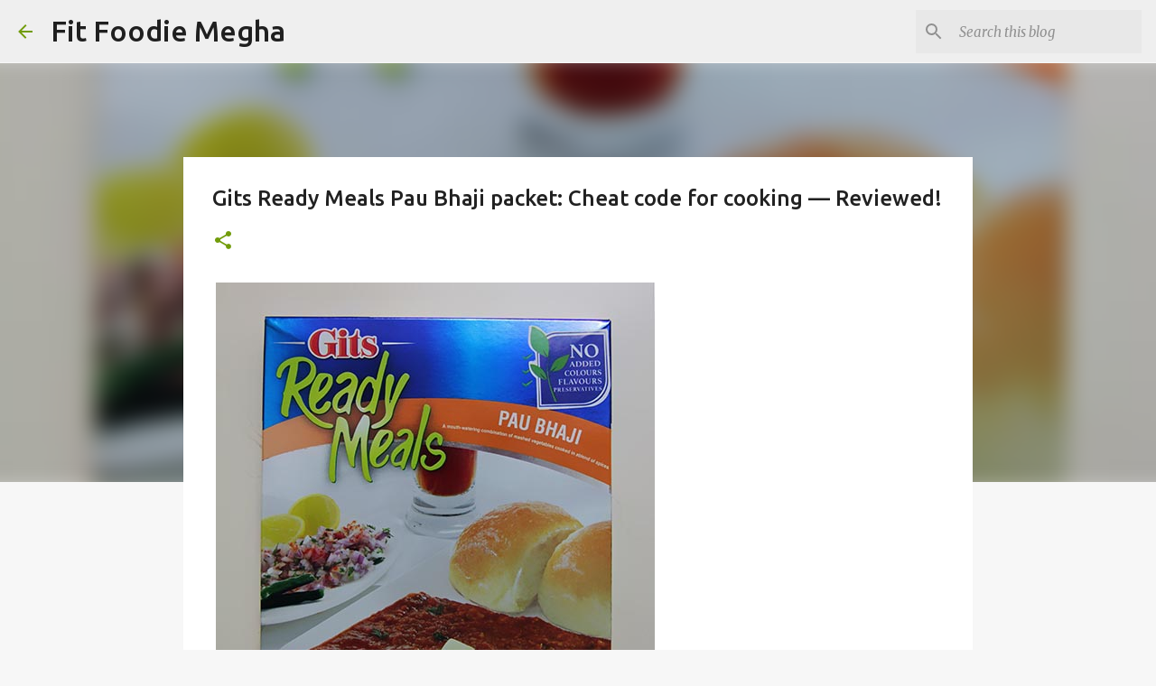

--- FILE ---
content_type: text/html; charset=utf-8
request_url: https://www.google.com/recaptcha/api2/aframe
body_size: 250
content:
<!DOCTYPE HTML><html><head><meta http-equiv="content-type" content="text/html; charset=UTF-8"></head><body><script nonce="UJ-32Q6p9_lqRC1Gal_XkQ">/** Anti-fraud and anti-abuse applications only. See google.com/recaptcha */ try{var clients={'sodar':'https://pagead2.googlesyndication.com/pagead/sodar?'};window.addEventListener("message",function(a){try{if(a.source===window.parent){var b=JSON.parse(a.data);var c=clients[b['id']];if(c){var d=document.createElement('img');d.src=c+b['params']+'&rc='+(localStorage.getItem("rc::a")?sessionStorage.getItem("rc::b"):"");window.document.body.appendChild(d);sessionStorage.setItem("rc::e",parseInt(sessionStorage.getItem("rc::e")||0)+1);localStorage.setItem("rc::h",'1769316723710');}}}catch(b){}});window.parent.postMessage("_grecaptcha_ready", "*");}catch(b){}</script></body></html>